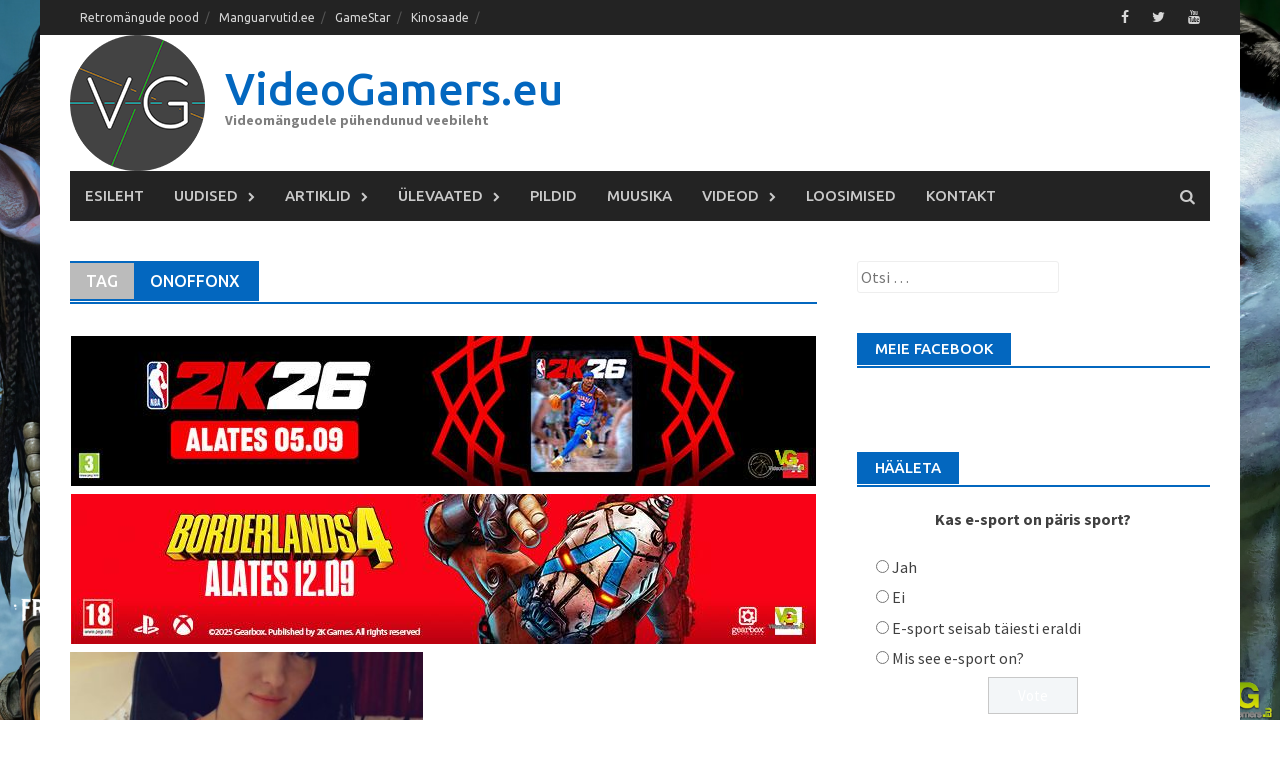

--- FILE ---
content_type: text/html; charset=UTF-8
request_url: https://videogamers.eu/tag/onoffonx/
body_size: 17074
content:
<!DOCTYPE html>
<html lang="et">
<head>
<meta charset="UTF-8">
<meta name="viewport" content="width=device-width, initial-scale=1">
<title>Onoffonx Archives - VideoGamers.eu</title>
<link rel="profile" href="http://gmpg.org/xfn/11">
<link rel="pingback" href="https://videogamers.eu/xmlrpc.php">
<meta name='robots' content='index, follow, max-image-preview:large, max-snippet:-1, max-video-preview:-1' />

<!-- Start PushCrew Asynchronous Code -->
<script type='text/javascript'>
(function(p,u,s,h) {
    p._pcq = p._pcq || [];
    p._pcq.push(['_currentTime', Date.now()]);
    s = u.createElement('script'); s.type = 'text/javascript'; s.async = true;
    s.src = 'https://cdn.pushcrew.com/js/9fe80833205a1da7d7339b34e98b7a65.js';
    h = u.getElementsByTagName('script')[0]; h.parentNode.insertBefore(s, h);
})(window,document);
</script>
<!-- End PushCrew Asynchronous Code -->

	<!-- This site is optimized with the Yoast SEO plugin v26.6 - https://yoast.com/wordpress/plugins/seo/ -->
	<link rel="canonical" href="https://videogamers.eu/tag/onoffonx/" />
	<meta property="og:locale" content="et_EE" />
	<meta property="og:type" content="article" />
	<meta property="og:title" content="Onoffonx Archives - VideoGamers.eu" />
	<meta property="og:url" content="https://videogamers.eu/tag/onoffonx/" />
	<meta property="og:site_name" content="VideoGamers.eu" />
	<meta name="twitter:card" content="summary_large_image" />
	<script type="application/ld+json" class="yoast-schema-graph">{"@context":"https://schema.org","@graph":[{"@type":"CollectionPage","@id":"https://videogamers.eu/tag/onoffonx/","url":"https://videogamers.eu/tag/onoffonx/","name":"Onoffonx Archives - VideoGamers.eu","isPartOf":{"@id":"https://videogamers.eu/#website"},"primaryImageOfPage":{"@id":"https://videogamers.eu/tag/onoffonx/#primaryimage"},"image":{"@id":"https://videogamers.eu/tag/onoffonx/#primaryimage"},"thumbnailUrl":"https://videogamers.eu/wp-content/uploads/2015/12/10429292_10202450375135261_7811896993454245116_n.jpg","breadcrumb":{"@id":"https://videogamers.eu/tag/onoffonx/#breadcrumb"},"inLanguage":"et"},{"@type":"ImageObject","inLanguage":"et","@id":"https://videogamers.eu/tag/onoffonx/#primaryimage","url":"https://videogamers.eu/wp-content/uploads/2015/12/10429292_10202450375135261_7811896993454245116_n.jpg","contentUrl":"https://videogamers.eu/wp-content/uploads/2015/12/10429292_10202450375135261_7811896993454245116_n.jpg","width":551,"height":518},{"@type":"BreadcrumbList","@id":"https://videogamers.eu/tag/onoffonx/#breadcrumb","itemListElement":[{"@type":"ListItem","position":1,"name":"Home","item":"https://videogamers.eu/"},{"@type":"ListItem","position":2,"name":"Onoffonx"}]},{"@type":"WebSite","@id":"https://videogamers.eu/#website","url":"https://videogamers.eu/","name":"VideoGamers.eu","description":"Videomängudele pühendunud veebileht","potentialAction":[{"@type":"SearchAction","target":{"@type":"EntryPoint","urlTemplate":"https://videogamers.eu/?s={search_term_string}"},"query-input":{"@type":"PropertyValueSpecification","valueRequired":true,"valueName":"search_term_string"}}],"inLanguage":"et"}]}</script>
	<!-- / Yoast SEO plugin. -->


<link rel='dns-prefetch' href='//static.addtoany.com' />
<link rel='dns-prefetch' href='//fonts.googleapis.com' />
<link rel='preconnect' href='https://fonts.gstatic.com' crossorigin />
<link rel="alternate" type="application/rss+xml" title="VideoGamers.eu &raquo; RSS" href="https://videogamers.eu/feed/" />
<link rel="alternate" type="application/rss+xml" title="VideoGamers.eu &raquo; Kommentaaride RSS" href="https://videogamers.eu/comments/feed/" />
<link rel="alternate" type="application/rss+xml" title="VideoGamers.eu &raquo; Onoffonx Sildi RSS" href="https://videogamers.eu/tag/onoffonx/feed/" />
<style id='wp-img-auto-sizes-contain-inline-css' type='text/css'>
img:is([sizes=auto i],[sizes^="auto," i]){contain-intrinsic-size:3000px 1500px}
/*# sourceURL=wp-img-auto-sizes-contain-inline-css */
</style>
<link rel='stylesheet' id='wpra-lightbox-css' href='https://videogamers.eu/wp-content/plugins/wp-rss-aggregator/core/css/jquery-colorbox.css?ver=1.4.33' type='text/css' media='all' />
<link rel='stylesheet' id='twb-open-sans-css' href='https://fonts.googleapis.com/css?family=Open+Sans%3A300%2C400%2C500%2C600%2C700%2C800&#038;display=swap&#038;ver=6.9' type='text/css' media='all' />
<link rel='stylesheet' id='twbbwg-global-css' href='https://videogamers.eu/wp-content/plugins/photo-gallery/booster/assets/css/global.css?ver=1.0.0' type='text/css' media='all' />
<style id='wp-emoji-styles-inline-css' type='text/css'>

	img.wp-smiley, img.emoji {
		display: inline !important;
		border: none !important;
		box-shadow: none !important;
		height: 1em !important;
		width: 1em !important;
		margin: 0 0.07em !important;
		vertical-align: -0.1em !important;
		background: none !important;
		padding: 0 !important;
	}
/*# sourceURL=wp-emoji-styles-inline-css */
</style>
<link rel='stylesheet' id='wp-block-library-css' href='https://videogamers.eu/wp-includes/css/dist/block-library/style.min.css?ver=6.9' type='text/css' media='all' />
<style id='global-styles-inline-css' type='text/css'>
:root{--wp--preset--aspect-ratio--square: 1;--wp--preset--aspect-ratio--4-3: 4/3;--wp--preset--aspect-ratio--3-4: 3/4;--wp--preset--aspect-ratio--3-2: 3/2;--wp--preset--aspect-ratio--2-3: 2/3;--wp--preset--aspect-ratio--16-9: 16/9;--wp--preset--aspect-ratio--9-16: 9/16;--wp--preset--color--black: #000000;--wp--preset--color--cyan-bluish-gray: #abb8c3;--wp--preset--color--white: #ffffff;--wp--preset--color--pale-pink: #f78da7;--wp--preset--color--vivid-red: #cf2e2e;--wp--preset--color--luminous-vivid-orange: #ff6900;--wp--preset--color--luminous-vivid-amber: #fcb900;--wp--preset--color--light-green-cyan: #7bdcb5;--wp--preset--color--vivid-green-cyan: #00d084;--wp--preset--color--pale-cyan-blue: #8ed1fc;--wp--preset--color--vivid-cyan-blue: #0693e3;--wp--preset--color--vivid-purple: #9b51e0;--wp--preset--gradient--vivid-cyan-blue-to-vivid-purple: linear-gradient(135deg,rgb(6,147,227) 0%,rgb(155,81,224) 100%);--wp--preset--gradient--light-green-cyan-to-vivid-green-cyan: linear-gradient(135deg,rgb(122,220,180) 0%,rgb(0,208,130) 100%);--wp--preset--gradient--luminous-vivid-amber-to-luminous-vivid-orange: linear-gradient(135deg,rgb(252,185,0) 0%,rgb(255,105,0) 100%);--wp--preset--gradient--luminous-vivid-orange-to-vivid-red: linear-gradient(135deg,rgb(255,105,0) 0%,rgb(207,46,46) 100%);--wp--preset--gradient--very-light-gray-to-cyan-bluish-gray: linear-gradient(135deg,rgb(238,238,238) 0%,rgb(169,184,195) 100%);--wp--preset--gradient--cool-to-warm-spectrum: linear-gradient(135deg,rgb(74,234,220) 0%,rgb(151,120,209) 20%,rgb(207,42,186) 40%,rgb(238,44,130) 60%,rgb(251,105,98) 80%,rgb(254,248,76) 100%);--wp--preset--gradient--blush-light-purple: linear-gradient(135deg,rgb(255,206,236) 0%,rgb(152,150,240) 100%);--wp--preset--gradient--blush-bordeaux: linear-gradient(135deg,rgb(254,205,165) 0%,rgb(254,45,45) 50%,rgb(107,0,62) 100%);--wp--preset--gradient--luminous-dusk: linear-gradient(135deg,rgb(255,203,112) 0%,rgb(199,81,192) 50%,rgb(65,88,208) 100%);--wp--preset--gradient--pale-ocean: linear-gradient(135deg,rgb(255,245,203) 0%,rgb(182,227,212) 50%,rgb(51,167,181) 100%);--wp--preset--gradient--electric-grass: linear-gradient(135deg,rgb(202,248,128) 0%,rgb(113,206,126) 100%);--wp--preset--gradient--midnight: linear-gradient(135deg,rgb(2,3,129) 0%,rgb(40,116,252) 100%);--wp--preset--font-size--small: 13px;--wp--preset--font-size--medium: 20px;--wp--preset--font-size--large: 36px;--wp--preset--font-size--x-large: 42px;--wp--preset--spacing--20: 0.44rem;--wp--preset--spacing--30: 0.67rem;--wp--preset--spacing--40: 1rem;--wp--preset--spacing--50: 1.5rem;--wp--preset--spacing--60: 2.25rem;--wp--preset--spacing--70: 3.38rem;--wp--preset--spacing--80: 5.06rem;--wp--preset--shadow--natural: 6px 6px 9px rgba(0, 0, 0, 0.2);--wp--preset--shadow--deep: 12px 12px 50px rgba(0, 0, 0, 0.4);--wp--preset--shadow--sharp: 6px 6px 0px rgba(0, 0, 0, 0.2);--wp--preset--shadow--outlined: 6px 6px 0px -3px rgb(255, 255, 255), 6px 6px rgb(0, 0, 0);--wp--preset--shadow--crisp: 6px 6px 0px rgb(0, 0, 0);}:where(.is-layout-flex){gap: 0.5em;}:where(.is-layout-grid){gap: 0.5em;}body .is-layout-flex{display: flex;}.is-layout-flex{flex-wrap: wrap;align-items: center;}.is-layout-flex > :is(*, div){margin: 0;}body .is-layout-grid{display: grid;}.is-layout-grid > :is(*, div){margin: 0;}:where(.wp-block-columns.is-layout-flex){gap: 2em;}:where(.wp-block-columns.is-layout-grid){gap: 2em;}:where(.wp-block-post-template.is-layout-flex){gap: 1.25em;}:where(.wp-block-post-template.is-layout-grid){gap: 1.25em;}.has-black-color{color: var(--wp--preset--color--black) !important;}.has-cyan-bluish-gray-color{color: var(--wp--preset--color--cyan-bluish-gray) !important;}.has-white-color{color: var(--wp--preset--color--white) !important;}.has-pale-pink-color{color: var(--wp--preset--color--pale-pink) !important;}.has-vivid-red-color{color: var(--wp--preset--color--vivid-red) !important;}.has-luminous-vivid-orange-color{color: var(--wp--preset--color--luminous-vivid-orange) !important;}.has-luminous-vivid-amber-color{color: var(--wp--preset--color--luminous-vivid-amber) !important;}.has-light-green-cyan-color{color: var(--wp--preset--color--light-green-cyan) !important;}.has-vivid-green-cyan-color{color: var(--wp--preset--color--vivid-green-cyan) !important;}.has-pale-cyan-blue-color{color: var(--wp--preset--color--pale-cyan-blue) !important;}.has-vivid-cyan-blue-color{color: var(--wp--preset--color--vivid-cyan-blue) !important;}.has-vivid-purple-color{color: var(--wp--preset--color--vivid-purple) !important;}.has-black-background-color{background-color: var(--wp--preset--color--black) !important;}.has-cyan-bluish-gray-background-color{background-color: var(--wp--preset--color--cyan-bluish-gray) !important;}.has-white-background-color{background-color: var(--wp--preset--color--white) !important;}.has-pale-pink-background-color{background-color: var(--wp--preset--color--pale-pink) !important;}.has-vivid-red-background-color{background-color: var(--wp--preset--color--vivid-red) !important;}.has-luminous-vivid-orange-background-color{background-color: var(--wp--preset--color--luminous-vivid-orange) !important;}.has-luminous-vivid-amber-background-color{background-color: var(--wp--preset--color--luminous-vivid-amber) !important;}.has-light-green-cyan-background-color{background-color: var(--wp--preset--color--light-green-cyan) !important;}.has-vivid-green-cyan-background-color{background-color: var(--wp--preset--color--vivid-green-cyan) !important;}.has-pale-cyan-blue-background-color{background-color: var(--wp--preset--color--pale-cyan-blue) !important;}.has-vivid-cyan-blue-background-color{background-color: var(--wp--preset--color--vivid-cyan-blue) !important;}.has-vivid-purple-background-color{background-color: var(--wp--preset--color--vivid-purple) !important;}.has-black-border-color{border-color: var(--wp--preset--color--black) !important;}.has-cyan-bluish-gray-border-color{border-color: var(--wp--preset--color--cyan-bluish-gray) !important;}.has-white-border-color{border-color: var(--wp--preset--color--white) !important;}.has-pale-pink-border-color{border-color: var(--wp--preset--color--pale-pink) !important;}.has-vivid-red-border-color{border-color: var(--wp--preset--color--vivid-red) !important;}.has-luminous-vivid-orange-border-color{border-color: var(--wp--preset--color--luminous-vivid-orange) !important;}.has-luminous-vivid-amber-border-color{border-color: var(--wp--preset--color--luminous-vivid-amber) !important;}.has-light-green-cyan-border-color{border-color: var(--wp--preset--color--light-green-cyan) !important;}.has-vivid-green-cyan-border-color{border-color: var(--wp--preset--color--vivid-green-cyan) !important;}.has-pale-cyan-blue-border-color{border-color: var(--wp--preset--color--pale-cyan-blue) !important;}.has-vivid-cyan-blue-border-color{border-color: var(--wp--preset--color--vivid-cyan-blue) !important;}.has-vivid-purple-border-color{border-color: var(--wp--preset--color--vivid-purple) !important;}.has-vivid-cyan-blue-to-vivid-purple-gradient-background{background: var(--wp--preset--gradient--vivid-cyan-blue-to-vivid-purple) !important;}.has-light-green-cyan-to-vivid-green-cyan-gradient-background{background: var(--wp--preset--gradient--light-green-cyan-to-vivid-green-cyan) !important;}.has-luminous-vivid-amber-to-luminous-vivid-orange-gradient-background{background: var(--wp--preset--gradient--luminous-vivid-amber-to-luminous-vivid-orange) !important;}.has-luminous-vivid-orange-to-vivid-red-gradient-background{background: var(--wp--preset--gradient--luminous-vivid-orange-to-vivid-red) !important;}.has-very-light-gray-to-cyan-bluish-gray-gradient-background{background: var(--wp--preset--gradient--very-light-gray-to-cyan-bluish-gray) !important;}.has-cool-to-warm-spectrum-gradient-background{background: var(--wp--preset--gradient--cool-to-warm-spectrum) !important;}.has-blush-light-purple-gradient-background{background: var(--wp--preset--gradient--blush-light-purple) !important;}.has-blush-bordeaux-gradient-background{background: var(--wp--preset--gradient--blush-bordeaux) !important;}.has-luminous-dusk-gradient-background{background: var(--wp--preset--gradient--luminous-dusk) !important;}.has-pale-ocean-gradient-background{background: var(--wp--preset--gradient--pale-ocean) !important;}.has-electric-grass-gradient-background{background: var(--wp--preset--gradient--electric-grass) !important;}.has-midnight-gradient-background{background: var(--wp--preset--gradient--midnight) !important;}.has-small-font-size{font-size: var(--wp--preset--font-size--small) !important;}.has-medium-font-size{font-size: var(--wp--preset--font-size--medium) !important;}.has-large-font-size{font-size: var(--wp--preset--font-size--large) !important;}.has-x-large-font-size{font-size: var(--wp--preset--font-size--x-large) !important;}
/*# sourceURL=global-styles-inline-css */
</style>

<style id='classic-theme-styles-inline-css' type='text/css'>
/*! This file is auto-generated */
.wp-block-button__link{color:#fff;background-color:#32373c;border-radius:9999px;box-shadow:none;text-decoration:none;padding:calc(.667em + 2px) calc(1.333em + 2px);font-size:1.125em}.wp-block-file__button{background:#32373c;color:#fff;text-decoration:none}
/*# sourceURL=/wp-includes/css/classic-themes.min.css */
</style>
<link rel='stylesheet' id='bwg_fonts-css' href='https://videogamers.eu/wp-content/plugins/photo-gallery/css/bwg-fonts/fonts.css?ver=0.0.1' type='text/css' media='all' />
<link rel='stylesheet' id='sumoselect-css' href='https://videogamers.eu/wp-content/plugins/photo-gallery/css/sumoselect.min.css?ver=3.4.6' type='text/css' media='all' />
<link rel='stylesheet' id='mCustomScrollbar-css' href='https://videogamers.eu/wp-content/plugins/photo-gallery/css/jquery.mCustomScrollbar.min.css?ver=3.1.5' type='text/css' media='all' />
<link rel='stylesheet' id='bwg_googlefonts-css' href='https://fonts.googleapis.com/css?family=Ubuntu&#038;subset=greek,latin,greek-ext,vietnamese,cyrillic-ext,latin-ext,cyrillic' type='text/css' media='all' />
<link rel='stylesheet' id='bwg_frontend-css' href='https://videogamers.eu/wp-content/plugins/photo-gallery/css/styles.min.css?ver=1.8.35' type='text/css' media='all' />
<link rel='stylesheet' id='wp-polls-css' href='https://videogamers.eu/wp-content/plugins/wp-polls/polls-css.css?ver=2.77.3' type='text/css' media='all' />
<style id='wp-polls-inline-css' type='text/css'>
.wp-polls .pollbar {
	margin: 1px;
	font-size: 6px;
	line-height: 8px;
	height: 8px;
	background-image: url('https://videogamers.eu/wp-content/plugins/wp-polls/images/default/pollbg.gif');
	border: 1px solid #c8c8c8;
}

/*# sourceURL=wp-polls-inline-css */
</style>
<link rel='stylesheet' id='ppress-frontend-css' href='https://videogamers.eu/wp-content/plugins/wp-user-avatar/assets/css/frontend.min.css?ver=4.16.8' type='text/css' media='all' />
<link rel='stylesheet' id='ppress-flatpickr-css' href='https://videogamers.eu/wp-content/plugins/wp-user-avatar/assets/flatpickr/flatpickr.min.css?ver=4.16.8' type='text/css' media='all' />
<link rel='stylesheet' id='ppress-select2-css' href='https://videogamers.eu/wp-content/plugins/wp-user-avatar/assets/select2/select2.min.css?ver=6.9' type='text/css' media='all' />
<link rel='stylesheet' id='font-awesome-css' href='https://videogamers.eu/wp-content/themes/awaken-pro/css/font-awesome.min.css?ver=4.1.0' type='text/css' media='all' />
<link rel='stylesheet' id='bootstrap.css-css' href='https://videogamers.eu/wp-content/themes/awaken-pro/css/bootstrap.min.css?ver=all' type='text/css' media='all' />
<link rel='stylesheet' id='awaken-style-css' href='https://videogamers.eu/wp-content/themes/awaken-pro/style.css?ver=6.9' type='text/css' media='all' />
<link rel='stylesheet' id='awaken-fonts-css' href='//fonts.googleapis.com/css?family=Ubuntu%3A400%2C500%7CSource+Sans+Pro%3A400%2C600%2C700%2C400italic%7CRoboto+Condensed%3A400italic%2C700%2C400&#038;subset=latin%2Clatin-ext' type='text/css' media='all' />
<link rel='stylesheet' id='add-flex-css-css' href='https://videogamers.eu/wp-content/themes/awaken-pro/css/flexslider.css?ver=6.9' type='text/css' media='screen' />
<link rel='stylesheet' id='addtoany-css' href='https://videogamers.eu/wp-content/plugins/add-to-any/addtoany.min.css?ver=1.16' type='text/css' media='all' />
<link rel='stylesheet' id='__EPYT__style-css' href='https://videogamers.eu/wp-content/plugins/youtube-embed-plus/styles/ytprefs.min.css?ver=14.2.3.3' type='text/css' media='all' />
<style id='__EPYT__style-inline-css' type='text/css'>

                .epyt-gallery-thumb {
                        width: 33.333%;
                }
                
/*# sourceURL=__EPYT__style-inline-css */
</style>
<link rel="preload" as="style" href="https://fonts.googleapis.com/css?family=Source%20Sans%20Pro%7CRoboto%20Condensed:700&#038;display=swap&#038;ver=1757854307" /><link rel="stylesheet" href="https://fonts.googleapis.com/css?family=Source%20Sans%20Pro%7CRoboto%20Condensed:700&#038;display=swap&#038;ver=1757854307" media="print" onload="this.media='all'"><noscript><link rel="stylesheet" href="https://fonts.googleapis.com/css?family=Source%20Sans%20Pro%7CRoboto%20Condensed:700&#038;display=swap&#038;ver=1757854307" /></noscript><script type="text/javascript" src="https://videogamers.eu/wp-includes/js/jquery/jquery.min.js?ver=3.7.1" id="jquery-core-js"></script>
<script type="text/javascript" src="https://videogamers.eu/wp-includes/js/jquery/jquery-migrate.min.js?ver=3.4.1" id="jquery-migrate-js"></script>
<script type="text/javascript" src="https://videogamers.eu/wp-content/plugins/photo-gallery/booster/assets/js/circle-progress.js?ver=1.2.2" id="twbbwg-circle-js"></script>
<script type="text/javascript" id="twbbwg-global-js-extra">
/* <![CDATA[ */
var twb = {"nonce":"dbcc455387","ajax_url":"https://videogamers.eu/wp-admin/admin-ajax.php","plugin_url":"https://videogamers.eu/wp-content/plugins/photo-gallery/booster","href":"https://videogamers.eu/wp-admin/admin.php?page=twbbwg_photo-gallery"};
var twb = {"nonce":"dbcc455387","ajax_url":"https://videogamers.eu/wp-admin/admin-ajax.php","plugin_url":"https://videogamers.eu/wp-content/plugins/photo-gallery/booster","href":"https://videogamers.eu/wp-admin/admin.php?page=twbbwg_photo-gallery"};
//# sourceURL=twbbwg-global-js-extra
/* ]]> */
</script>
<script type="text/javascript" src="https://videogamers.eu/wp-content/plugins/photo-gallery/booster/assets/js/global.js?ver=1.0.0" id="twbbwg-global-js"></script>
<script type="text/javascript" id="addtoany-core-js-before">
/* <![CDATA[ */
window.a2a_config=window.a2a_config||{};a2a_config.callbacks=[];a2a_config.overlays=[];a2a_config.templates={};a2a_localize = {
	Share: "Share",
	Save: "Save",
	Subscribe: "Subscribe",
	Email: "Email",
	Bookmark: "Bookmark",
	ShowAll: "Show all",
	ShowLess: "Show less",
	FindServices: "Find service(s)",
	FindAnyServiceToAddTo: "Instantly find any service to add to",
	PoweredBy: "Powered by",
	ShareViaEmail: "Share via email",
	SubscribeViaEmail: "Subscribe via email",
	BookmarkInYourBrowser: "Bookmark in your browser",
	BookmarkInstructions: "Press Ctrl+D or \u2318+D to bookmark this page",
	AddToYourFavorites: "Add to your favorites",
	SendFromWebOrProgram: "Send from any email address or email program",
	EmailProgram: "Email program",
	More: "More&#8230;",
	ThanksForSharing: "Thanks for sharing!",
	ThanksForFollowing: "Thanks for following!"
};


//# sourceURL=addtoany-core-js-before
/* ]]> */
</script>
<script type="text/javascript" defer src="https://static.addtoany.com/menu/page.js" id="addtoany-core-js"></script>
<script type="text/javascript" defer src="https://videogamers.eu/wp-content/plugins/add-to-any/addtoany.min.js?ver=1.1" id="addtoany-jquery-js"></script>
<script type="text/javascript" src="https://videogamers.eu/wp-content/plugins/photo-gallery/js/jquery.sumoselect.min.js?ver=3.4.6" id="sumoselect-js"></script>
<script type="text/javascript" src="https://videogamers.eu/wp-content/plugins/photo-gallery/js/tocca.min.js?ver=2.0.9" id="bwg_mobile-js"></script>
<script type="text/javascript" src="https://videogamers.eu/wp-content/plugins/photo-gallery/js/jquery.mCustomScrollbar.concat.min.js?ver=3.1.5" id="mCustomScrollbar-js"></script>
<script type="text/javascript" src="https://videogamers.eu/wp-content/plugins/photo-gallery/js/jquery.fullscreen.min.js?ver=0.6.0" id="jquery-fullscreen-js"></script>
<script type="text/javascript" id="bwg_frontend-js-extra">
/* <![CDATA[ */
var bwg_objectsL10n = {"bwg_field_required":"field is required.","bwg_mail_validation":"This is not a valid email address.","bwg_search_result":"There are no images matching your search.","bwg_select_tag":"Select Tag","bwg_order_by":"Order By","bwg_search":"Search","bwg_show_ecommerce":"Show Ecommerce","bwg_hide_ecommerce":"Hide Ecommerce","bwg_show_comments":"Show Comments","bwg_hide_comments":"Hide Comments","bwg_restore":"Restore","bwg_maximize":"Maximize","bwg_fullscreen":"Fullscreen","bwg_exit_fullscreen":"Exit Fullscreen","bwg_search_tag":"SEARCH...","bwg_tag_no_match":"No tags found","bwg_all_tags_selected":"All tags selected","bwg_tags_selected":"tags selected","play":"Play","pause":"Pause","is_pro":"","bwg_play":"Play","bwg_pause":"Pause","bwg_hide_info":"Hide info","bwg_show_info":"Show info","bwg_hide_rating":"Hide rating","bwg_show_rating":"Show rating","ok":"Ok","cancel":"Cancel","select_all":"Select all","lazy_load":"0","lazy_loader":"https://videogamers.eu/wp-content/plugins/photo-gallery/images/ajax_loader.png","front_ajax":"0","bwg_tag_see_all":"see all tags","bwg_tag_see_less":"see less tags"};
//# sourceURL=bwg_frontend-js-extra
/* ]]> */
</script>
<script type="text/javascript" src="https://videogamers.eu/wp-content/plugins/photo-gallery/js/scripts.min.js?ver=1.8.35" id="bwg_frontend-js"></script>
<script type="text/javascript" src="https://videogamers.eu/wp-content/plugins/wp-user-avatar/assets/flatpickr/flatpickr.min.js?ver=4.16.8" id="ppress-flatpickr-js"></script>
<script type="text/javascript" src="https://videogamers.eu/wp-content/plugins/wp-user-avatar/assets/select2/select2.min.js?ver=4.16.8" id="ppress-select2-js"></script>
<script type="text/javascript" src="https://videogamers.eu/wp-content/themes/awaken-pro/js/scripts.js?ver=6.9" id="awaken-scripts-js"></script>
<script type="text/javascript" src="https://videogamers.eu/wp-content/themes/awaken-pro/js/ajax-scripts.js?ver=6.9" id="ajax-scripts-js"></script>
<script type="text/javascript" src="https://videogamers.eu/wp-content/themes/awaken-pro/js/respond.min.js?ver=6.9" id="respond-js"></script>
<script type="text/javascript" id="__ytprefs__-js-extra">
/* <![CDATA[ */
var _EPYT_ = {"ajaxurl":"https://videogamers.eu/wp-admin/admin-ajax.php","security":"472716e6e8","gallery_scrolloffset":"20","eppathtoscripts":"https://videogamers.eu/wp-content/plugins/youtube-embed-plus/scripts/","eppath":"https://videogamers.eu/wp-content/plugins/youtube-embed-plus/","epresponsiveselector":"[\"iframe.__youtube_prefs_widget__\"]","epdovol":"1","version":"14.2.3.3","evselector":"iframe.__youtube_prefs__[src], iframe[src*=\"youtube.com/embed/\"], iframe[src*=\"youtube-nocookie.com/embed/\"]","ajax_compat":"","maxres_facade":"eager","ytapi_load":"light","pause_others":"","stopMobileBuffer":"1","facade_mode":"","not_live_on_channel":""};
//# sourceURL=__ytprefs__-js-extra
/* ]]> */
</script>
<script type="text/javascript" src="https://videogamers.eu/wp-content/plugins/youtube-embed-plus/scripts/ytprefs.min.js?ver=14.2.3.3" id="__ytprefs__-js"></script>
<link rel="https://api.w.org/" href="https://videogamers.eu/wp-json/" /><link rel="alternate" title="JSON" type="application/json" href="https://videogamers.eu/wp-json/wp/v2/tags/143" /><link rel="EditURI" type="application/rsd+xml" title="RSD" href="https://videogamers.eu/xmlrpc.php?rsd" />
<meta name="generator" content="WordPress 6.9" />
<meta name="generator" content="Redux 4.5.9" /><meta property="fb:app_id" content="876030122575388"/>
	<style type="text/css">
	.post-navigation a:hover {
			  color: #0367BF;
			}
			.main-widget-area ul li a:hover {
			  color: #0367BF;
			}
			.ams-title a:hover {
			  color: #0367BF;
			}
			.site-footer a:hover {
			  color: #0367BF;
			}
			.site-title a {
			  color: #0367BF;
			}
			.genpost-entry-title a:hover {
			  color: #0367BF;
			}
			.genpost-entry-meta a:hover,
			.single-entry-meta a:hover,
			.genpost-entry-footer a:hover {
			  color: #0367BF;
			}
			.moretag:hover {
			  color: #0367BF;
			}
			.comment-author .fn,
			.comment-author .url,
			.comment-reply-link,
			.comment-reply-login {
			  color: #0367BF;
			}
			.main-widget-area a:hover{
			  color: #0367BF;
			}
			.authorlla:hover{
				color: #0367BF;
			}
			.awt-nav a:hover{
				color: #0367BF;
			}
			button,
			input[type="button"],
			input[type="reset"],
			input[type="submit"] {
				background: #0367BF;
			}
			.awaken-slider-title:hover, .afp-title a:hover {
			  color: #0367BF;
			}
			#awt-nav a:hover {
				color: #0367BF;
			}
			.bd h4 {
				color: #0367BF;
			}
			#block-loader {
				color: #0367BF;
			}
			.main-navigation a:hover {
			  background: #0367BF;
			}
			.main-navigation li.current-menu-item {
			  background-color: #0367BF;
			}
			.page-numbers a:hover {
			  background: #0367BF;
			}
			.page-numbers .current {
			  background: #0367BF;
			}
			#awaken-search-form input[type="submit"] {
			  background-color: #0367BF;
			}
			.responsive-mainnav li a:hover,
			.responsive-topnav li a:hover {
			  background: #0367BF;
			}
			.main-widget-area .widget-title {
			  background: #0367BF;
			}
			.afp:hover .afp-title {
			  color: #0367BF;
			}
			#awt-widget > li:active {
			  background: #0367BF;
			}
			#awaken-tags a:hover {
			  background: #0367BF;
			}
			.page-entry-title,
			.archive-page-title,
			.search-page-title {
			  background: #0367BF;
			}
			.awt-title {
				background: #0367BF;
			}
			#awt-widget > li.active > a, 
			.nav-tabs > li.active > a:hover, 
			#awt-widget > li.active > a:focus {
			    background: #0367BF;
			}
			.awaken-category-list a:hover,
			.awaken-tag-list a:hover {
			  background: #0367BF;
			}

			blockquote {
			  border-left: 2px solid #0367BF;
			}
			.awt-container {
			  border-bottom: 2px solid #0367BF;
			}
			#awt-widget {
			  border-bottom: 2px solid #0367BF;
			}
			.widget-title-container {
			  border-bottom: 2px solid #0367BF;
			}
			.page-entry-header,
			.archive-page-header,
			.search-page-header {
			  border-bottom: 2px solid #0367BF;
			}	</style>
<script>(function(i,s,o,g,r,a,m){i['GoogleAnalyticsObject']=r;i[r]=i[r]||function(){
  (i[r].q=i[r].q||[]).push(arguments)},i[r].l=1*new Date();a=s.createElement(o),
  m=s.getElementsByTagName(o)[0];a.async=1;a.src=g;m.parentNode.insertBefore(a,m)
  })(window,document,'script','https://www.google-analytics.com/analytics.js','ga');

  ga('create', 'UA-70379923-1', 'auto');
  ga('send', 'pageview');</script><style></style><link rel="shortcut icon" href="http://videogamers.eu/wp-content/uploads/2015/11/VideoGamerseu-logo-Favicon.png" type="image/x-icon" /><style type="text/css" id="custom-background-css">
body.custom-background { background-image: url("https://videogamers.eu/wp-content/uploads/2023/12/VG-taustapilt-1-1.png"); background-position: left top; background-size: cover; background-repeat: no-repeat; background-attachment: fixed; }
</style>
	<link rel="icon" href="https://videogamers.eu/wp-content/uploads/2015/11/cropped-12232815_1110491382294232_1001493118083277770_o-150x150.png" sizes="32x32" />
<link rel="icon" href="https://videogamers.eu/wp-content/uploads/2015/11/cropped-12232815_1110491382294232_1001493118083277770_o-300x300.png" sizes="192x192" />
<link rel="apple-touch-icon" href="https://videogamers.eu/wp-content/uploads/2015/11/cropped-12232815_1110491382294232_1001493118083277770_o-300x300.png" />
<meta name="msapplication-TileImage" content="https://videogamers.eu/wp-content/uploads/2015/11/cropped-12232815_1110491382294232_1001493118083277770_o-300x300.png" />
<style id="awaken_pro_options-dynamic-css" title="dynamic-css" class="redux-options-output">.awaken-boxed .site{background-color:#ffffff;}body{background-color:#ffffff;}body{font-family:"Source Sans Pro";line-height:24px;font-weight:normal;font-style:normal;color:#404040;font-size:16px;}h1, h2, h3, h4, h5, h6{font-family:"Roboto Condensed";font-weight:700;font-style:normal;color:#404040;}.entry-content a{color:#002366;}.entry-content a:hover{color:#fa5742;}.entry-content a:active{color:#000000;}.site-header{background-color:#FFFFFF;}.main-navigation{background-color:#232323;}.main-navigation a, .main-navigation .menu-item-has-children > a:after, .main-navigation .page_item_has_children > a:after, .awaken-search-button-icon{color:#CACACA;}.main-navigation a:hover, .main-navigation .menu-item-has-children:hover > a:after, .main-navigation .page_item_has_children:hover > a:after, .awaken-search-button-icon:hover{color:#FFFFFF;}.main-navigation ul ul{background-color:#333333;}.main-navigation ul ul a:hover{background-color:#222222;}.main-navigation ul ul a{color:#ccc;}.main-navigation ul ul a:hover{color:#fff;}</style><link rel='stylesheet' id='dashicons-css' href='https://videogamers.eu/wp-includes/css/dashicons.min.css?ver=6.9' type='text/css' media='all' />
<link rel='stylesheet' id='thickbox-css' href='https://videogamers.eu/wp-includes/js/thickbox/thickbox.css?ver=6.9' type='text/css' media='all' />
<link rel='stylesheet' id='redux-custom-fonts-css' href='//videogamers.eu/wp-content/uploads/redux/custom-fonts/fonts.css?ver=1674176272' type='text/css' media='all' />
</head>

<body class="archive tag tag-onoffonx tag-143 custom-background wp-theme-awaken-pro group-blog awaken-boxed ">
<div id="page" class="hfeed site">
	<a class="skip-link screen-reader-text" href="#content">Skip to content</a>
	<header id="masthead" class="site-header" role="banner">
		<div class="top-nav">
			<div class="container">
				<div class="row">
		            					<div class="col-xs-12 col-sm-12 col-md-8 ">
						<nav id="top-navigation" class="top-navigation" role="navigation">
							<div class="menu-partnerid-container"><ul id="menu-partnerid" class="menu"><li id="menu-item-9080" class="menu-item menu-item-type-custom menu-item-object-custom menu-item-9080"><a href="https://hobbygamer.ee/">Retromängude pood</a></li>
<li id="menu-item-3980" class="menu-item menu-item-type-custom menu-item-object-custom menu-item-3980"><a href="https://manguarvutid.ee/">Manguarvutid.ee</a></li>
<li id="menu-item-78" class="menu-item menu-item-type-custom menu-item-object-custom menu-item-78"><a href="http://www.gamestar.ee">GameStar</a></li>
<li id="menu-item-8965" class="menu-item menu-item-type-custom menu-item-object-custom menu-item-8965"><a href="https://kinosaade.ee/">Kinosaade</a></li>
</ul></div>						</nav><!-- #site-navigation -->	
						<a href="#" class="navbutton" id="top-nav-button">Top Menu</a>
						<div class="responsive-topnav"></div>			
					</div><!-- col-xs-12 col-sm-8 col-md-8 -->
					<div class="col-xs-12 col-sm-12 col-md-4">
						
	<div class="asocial-area">
			<span class="asocial-icon facebook"><a href="https://www.facebook.com/Videogamers.eu" data-toggle="tooltip" data-placement="bottom" title="Find us on Facebook" target="_blank"><i class="fa fa-facebook"></i></a></span>
				<span class="asocial-icon twitter"><a href="https://twitter.com/videogamersEU" data-toggle="tooltip" data-placement="bottom" title="Find us on Twitter" target="_blank"><i class="fa fa-twitter"></i></a></span>
					<span class="asocial-icon youtube"><a href="http://videogamers.eu/?p=3342&#038;preview=true" data-toggle="tooltip" data-placement="bottom" title="Find us on Youtube" target="_blank"><i class="fa fa-youtube"></i></a></span>
							</div>
	
					</div><!-- col-xs-12 col-sm-4 col-md-4 -->
				</div><!-- row -->
			</div>
		</div>

		<div class="site-branding">
			<div class="container">
				<div class="site-brand-container">
											<div class="site-logo">
							<a href="https://videogamers.eu/" rel="home"><img src="http://videogamers.eu/wp-content/uploads/2017/08/Lines_2-1.png" alt="VideoGamers.eu"></a>
						</div>
						<div class="site-title-text">
							<h1 class="site-title"><a href="https://videogamers.eu/" rel="home">VideoGamers.eu</a></h1>
							<h2 class="site-description">Videomängudele pühendunud veebileht</h2>
						</div>
									</div><!-- .site-brand-container -->
							</div>
		</div>

	<div class="container">
		<div class="awaken-navigation-container">
			<nav id="site-navigation" class="main-navigation cl-effect-10" role="navigation">
				<div class="menu"><ul>
<li ><a href="https://videogamers.eu/">Esileht</a></li><li class="page_item page-item-29 page_item_has_children"><a href="https://videogamers.eu/uudised/">Uudised</a>
<ul class='children'>
	<li class="page_item page-item-697"><a href="https://videogamers.eu/uudised/dlc/" target="_blank">DLC</a></li>
	<li class="page_item page-item-49"><a href="https://videogamers.eu/uudised/esport/">E-sport</a></li>
	<li class="page_item page-item-320"><a href="https://videogamers.eu/uudised/eesti/">Eesti</a></li>
	<li class="page_item page-item-699"><a href="https://videogamers.eu/uudised/iosandroid/" target="_blank">IOS/Android</a></li>
	<li class="page_item page-item-701"><a href="https://videogamers.eu/uudised/nintendo/">Nintendo</a></li>
	<li class="page_item page-item-703"><a href="https://videogamers.eu/uudised/pcsteam/">PC/Steam</a></li>
	<li class="page_item page-item-705"><a href="https://videogamers.eu/uudised/playstationpsn/">Playstation/PSN</a></li>
	<li class="page_item page-item-55"><a href="https://videogamers.eu/uudised/sundmuseduritused/">Sündmused/Üritused</a></li>
	<li class="page_item page-item-53"><a href="https://videogamers.eu/uudised/tvfilm/">TV/Film/Lauamäng</a></li>
	<li class="page_item page-item-322"><a href="https://videogamers.eu/uudised/uldine/">Üldine</a></li>
	<li class="page_item page-item-712"><a href="https://videogamers.eu/uudised/uritussundmus/" target="_blank">Üritus/Sündmus</a></li>
	<li class="page_item page-item-324"><a href="https://videogamers.eu/uudised/uued-mangud/">Uued mängud</a></li>
	<li class="page_item page-item-326"><a href="https://videogamers.eu/uudised/videogamers-eu/">Videogamers.eu</a></li>
	<li class="page_item page-item-718"><a href="https://videogamers.eu/uudised/vr/" target="_blank">VR</a></li>
	<li class="page_item page-item-720"><a href="https://videogamers.eu/uudised/xboxxlive/">Xbox/Xlive</a></li>
</ul>
</li>
<li class="page_item page-item-2 page_item_has_children"><a href="https://videogamers.eu/artiklid/">Artiklid</a>
<ul class='children'>
	<li class="page_item page-item-33"><a href="https://videogamers.eu/artiklid/arvamus/">Arvamus</a></li>
	<li class="page_item page-item-688"><a href="https://videogamers.eu/artiklid/disain-ja-tegijad/">Disain ja tegijad</a></li>
	<li class="page_item page-item-35"><a href="https://videogamers.eu/artiklid/intervjuu/">Intervjuu</a></li>
	<li class="page_item page-item-37"><a href="https://videogamers.eu/artiklid/top-10/">TOP 3/5/7/10/15</a></li>
	<li class="page_item page-item-690"><a href="https://videogamers.eu/artiklid/varia/" rel="nofollow" target="_blank">Varia</a></li>
</ul>
</li>
<li class="page_item page-item-39 page_item_has_children"><a href="https://videogamers.eu/ulevaated/">Ülevaated</a>
<ul class='children'>
	<li class="page_item page-item-41"><a href="https://videogamers.eu/ulevaated/arvustus/">Arvustus</a></li>
	<li class="page_item page-item-43"><a href="https://videogamers.eu/ulevaated/eelvaade/">Eelvaade</a></li>
	<li class="page_item page-item-47"><a href="https://videogamers.eu/ulevaated/proovitud/">Proovitud</a></li>
	<li class="page_item page-item-45"><a href="https://videogamers.eu/ulevaated/tagasivaade/">Tagasivaade</a></li>
</ul>
</li>
<li class="page_item page-item-51"><a href="https://videogamers.eu/pildid/">Pildid</a></li>
<li class="page_item page-item-308"><a href="https://videogamers.eu/muusika/">Muusika</a></li>
<li class="page_item page-item-31 page_item_has_children"><a href="https://videogamers.eu/videod/">Videod</a>
<ul class='children'>
	<li class="page_item page-item-722"><a href="https://videogamers.eu/videod/gameplay/">Gameplay</a></li>
	<li class="page_item page-item-757"><a href="https://videogamers.eu/videod/intervjuu/">Intervjuu</a></li>
	<li class="page_item page-item-1132"><a href="https://videogamers.eu/videod/retronurk/">Retronurk</a></li>
	<li class="page_item page-item-724"><a href="https://videogamers.eu/videod/telgitagused/">Telgitagused</a></li>
	<li class="page_item page-item-726"><a href="https://videogamers.eu/videod/treiler/">Treiler</a></li>
	<li class="page_item page-item-249"><a href="https://videogamers.eu/videod/ulevaade/">Ülevaade</a></li>
	<li class="page_item page-item-728"><a href="https://videogamers.eu/videod/varia/">Varia</a></li>
	<li class="page_item page-item-828"><a href="https://videogamers.eu/videod/videogamers-eu/">Videogamers.eu</a></li>
</ul>
</li>
<li class="page_item page-item-695"><a href="https://videogamers.eu/loosimised-2/" target="_blank">Loosimised</a></li>
<li class="page_item page-item-2150"><a href="https://videogamers.eu/kontakt/">Kontakt</a></li>
</ul></div>
			</nav><!-- #site-navigation -->
			<a href="#" class="navbutton" id="main-nav-button">Main Menu</a>
			<div class="responsive-mainnav"></div>

			<div class="awaken-search-button-icon"></div>
			<div class="awaken-search-box-container">
				<div class="awaken-search-box">
					<form action="https://videogamers.eu/" id="awaken-search-form" method="get">
						<input type="text" value="" name="s" id="s" />
						<input type="submit" value="Search" />
					</form>
				</div><!-- th-search-box -->
			</div><!-- .th-search-box-container -->
		</div><!-- .awaken-navigation-container-->
	</div><!-- .container -->
	</header><!-- #masthead -->


	<div id="content" class="site-content">
		<div class="container">

	<div class="row">
<div class="col-xs-12 col-sm-6 col-md-8 awaken-content-float">
	<section id="primary" class="content-area">
		<main id="main" class="site-main" role="main">

		
			<header class="archive-page-header">
				<h1 class="archive-page-title">
					<span class="archive-title-span">Tag</span>Onoffonx				</h1>
			</header><!-- .page-header -->
									<div class="row">
			<div class='code-block code-block-1' style='margin: 8px auto; text-align: center; display: block; clear: both;'>
<a href="https://www.gamestar.ee"><img class="aligncenter wp-image-2711" src="https://videogamers.eu/wp-content/uploads/2025/09/videogamers-eu_NBA2K26_745x150px_V1.jpg" alt="" width="745" height="150" /></a></div>
<div class='code-block code-block-3' style='margin: 8px auto; text-align: center; display: block; clear: both;'>
<a href="https://www.gamestar.ee"><img class="aligncenter wp-image-2711" src="https://videogamers.eu/wp-content/uploads/2025/09/videogamerz-eu_bl4_745x150px_V1.jpg" alt="" width="745" height="150" /></a></div>

				<div class="col-xs-12 col-sm-6 col-md-6">
<article id="post-471" class="genaral-post-item post-471 post type-post status-publish format-standard has-post-thumbnail hentry category-artikkel category-eesti category-intervjuu category-uudis tag-mschaos tag-onoffonx">
	<figure class="genpost-featured-image">
		<a href="https://videogamers.eu/uudis/mschaosstriimida-tuleb-sudamega-ainult-nii-naudivad-sinu-striimi-ka-vaatajad/" title="MsChaos:&#8221;Striimida tuleb südamega &#8211; ainult nii naudivad Sinu striimi ka vaatajad!&#8221;">
							<img width="388" height="220" src="https://videogamers.eu/wp-content/uploads/2015/12/10429292_10202450375135261_7811896993454245116_n-388x220.jpg" class="attachment-featured size-featured wp-post-image" alt="" decoding="async" fetchpriority="high" />																					</a>
	</figure>

	<header class="genpost-entry-header">
		<h1 class="genpost-entry-title"><a href="https://videogamers.eu/uudis/mschaosstriimida-tuleb-sudamega-ainult-nii-naudivad-sinu-striimi-ka-vaatajad/" rel="bookmark">MsChaos:&#8221;Striimida tuleb südamega &#8211; ainult nii naudivad Sinu striimi ka vaatajad!&#8221;</a></h1>
					<div class="genpost-entry-meta">
							</div><!-- .entry-meta -->
			</header><!-- .entry-header -->

	<div class="genpost-entry-content">
		<p>Räägi natukene endast &#8211; kes on MsChaos/Onoffonx ning, mis põhjusel kaks nime? Olen 21-aastane neiu,<a class="moretag" href="https://videogamers.eu/uudis/mschaosstriimida-tuleb-sudamega-ainult-nii-naudivad-sinu-striimi-ka-vaatajad/"> [Loe edasi&#8230;]</a></p>
			</div><!-- .entry-content -->
</article><!-- #post-## -->
</div>							
			<div class="col-xs-12 col-sm-12 col-md-12">
							</div>
		</div><!-- .row -->

		
		</main><!-- #main -->
	</section><!-- #primary -->

</div><!-- .bootstrap cols -->
<div class="col-xs-12 col-sm-6 col-md-4 awaken-widgets-float">
	 
		<div id="secondary" class="main-widget-area" role="complementary">
		    <aside id="search-2" class="widget widget_search"><form role="search" method="get" class="search-form" action="https://videogamers.eu/">
				<label>
					<span class="screen-reader-text">Otsi:</span>
					<input type="search" class="search-field" placeholder="Otsi &hellip;" value="" name="s" />
				</label>
				<input type="submit" class="search-submit" value="Otsi" />
			</form></aside><aside id="easy_facebook_like_box-3" class="widget widget_easy_facebook_like_box"><div class="widget-text easy-facebook-like-box_box"><div class="widget-title-container"><h1 class="widget-title">Meie Facebook</h1></div><div id="fb-root"></div>
          <script>(function(d, s, id) {
            var js, fjs = d.getElementsByTagName(s)[0];
            if (d.getElementById(id)) return;
            js = d.createElement(s); js.id = id;
            js.src = "//connect.facebook.net/et_EE/sdk.js#xfbml=1&version=v2.10";
            fjs.parentNode.insertBefore(js, fjs);
          }(document, "script", "facebook-jssdk"));</script><div class="fb-page" data-href="https://www.facebook.com/Videogamers.eu/" data-width="350" data-height="400" data-hide-cover="false" data-tabs="" data-small-header="false" data-hide-cta="false" data-adapt-container-width="true" data-show-facepile="false"><blockquote cite="https://www.facebook.com/facebook" class="fb-xfbml-parse-ignore"><a href="https://www.facebook.com/facebook">Facebook</a></blockquote></div></div></aside><aside id="polls-widget-3" class="widget widget_polls-widget"><div class="widget-title-container"><h1 class="widget-title">Hääleta</h1></div><div id="polls-3" class="wp-polls">
	<form id="polls_form_3" class="wp-polls-form" action="/index.php" method="post">
		<p style="display: none;"><input type="hidden" id="poll_3_nonce" name="wp-polls-nonce" value="276882afe6" /></p>
		<p style="display: none;"><input type="hidden" name="poll_id" value="3" /></p>
		<p style="text-align: center;"><strong>Kas e-sport on päris sport?</strong></p><div id="polls-3-ans" class="wp-polls-ans"><ul class="wp-polls-ul">
		<li><input type="radio" id="poll-answer-9" name="poll_3" value="9" /> <label for="poll-answer-9">Jah</label></li>
		<li><input type="radio" id="poll-answer-10" name="poll_3" value="10" /> <label for="poll-answer-10">Ei</label></li>
		<li><input type="radio" id="poll-answer-11" name="poll_3" value="11" /> <label for="poll-answer-11">E-sport seisab täiesti eraldi</label></li>
		<li><input type="radio" id="poll-answer-12" name="poll_3" value="12" /> <label for="poll-answer-12">Mis see e-sport on?</label></li>
		</ul><p style="text-align: center;"><input type="button" name="vote" value="   Vote   " class="Buttons" onclick="poll_vote(3);" /></p><p style="text-align: center;"><a href="#ViewPollResults" onclick="poll_result(3); return false;" title="View Results Of This Poll">View Results</a></p></div>
	</form>
</div>
<div id="polls-3-loading" class="wp-polls-loading"><img src="https://videogamers.eu/wp-content/plugins/wp-polls/images/loading.gif" width="16" height="16" alt="Loading ..." title="Loading ..." class="wp-polls-image" />&nbsp;Loading ...</div>
</aside><aside id="awaken_pro_medium_rectangle_ad-6" class="widget widget_awaken_pro_medium_rectangle_ad"><div class="widget-title-container"><h1 class="widget-title">Borderlands 4</h1></div>
		<div class="awaken-medium-rectangle">
			<figure>
				<a href="https://gamestar.ee/"><img src="https://videogamers.eu/wp-content/uploads/2025/09/videogamerz-eu_bl4_300x250px_V1.jpg"></a>
			</figure>
		</div>

</aside><aside id="awaken_pro_medium_rectangle_ad-22" class="widget widget_awaken_pro_medium_rectangle_ad"><div class="widget-title-container"><h1 class="widget-title">NBA 2K26</h1></div>
		<div class="awaken-medium-rectangle">
			<figure>
				<a href="https://www.gamestar.ee/"><img src="https://videogamers.eu/wp-content/uploads/2025/09/videogamers-eu_NBA2K26_300x250px_V1.jpg"></a>
			</figure>
		</div>

</aside><aside id="sidebar_posts-3" class="widget widget_sidebar_posts">		<div class="block-container">
		<div class="awt-container">
			<h1 class="awt-title">Arvustused</h1>
		</div>
				<div id="block-loader"><i class="fa fa-spinner loader-spin"></i></div>
		<div class="awaken-block" id="block-sidebar_posts-3">
				
										<div class="ams-post">
							<div class="ams-thumb">
								<a href="https://videogamers.eu/ulevaade/arvustus-death-stranding-2-on-the-beach-on-kojiamiliku-ahmase-evolutsiooni-kajastus/" rel="bookmark" title="ARVUSTUS | „Death Stranding 2: On the Beach“ on kojiamliku ähmase evolutsiooni kajastus">	
																			<img width="120" height="85" src="https://videogamers.eu/wp-content/uploads/2025/06/01_Characters-120x85.jpg?v=1750866507" class="attachment-small-thumb size-small-thumb wp-post-image" alt="" title="ARVUSTUS | „Death Stranding 2: On the Beach“ on kojiamliku ähmase evolutsiooni kajastus" decoding="async" loading="lazy" />																	
																																												</a>
							</div>
							<div class="ams-details">
								<h1 class="ams-title"><a href="https://videogamers.eu/ulevaade/arvustus-death-stranding-2-on-the-beach-on-kojiamiliku-ahmase-evolutsiooni-kajastus/" rel="bookmark">ARVUSTUS | „Death Stranding 2: On the Beach“ on kojiamliku ähmase evolutsiooni kajastus</a></h1>								<p class="ams-meta">juuni 25, 2025</p>
							</div>
						</div>
															<div class="ams-post">
							<div class="ams-thumb">
								<a href="https://videogamers.eu/ulevaade/dynasty-warriors-origins-demo/" rel="bookmark" title="“Dynasty Warriors: Origins” demo näitab, et seeria pole oma nišši kaotanud">	
																			<img width="120" height="85" src="https://videogamers.eu/wp-content/uploads/2024/11/3_Weapon_Wheels-120x85.jpg?v=1732285557" class="attachment-small-thumb size-small-thumb wp-post-image" alt="Dynasty Warriors Origins" title="“Dynasty Warriors: Origins” demo näitab, et seeria pole oma nišši kaotanud" decoding="async" loading="lazy" />																	
																																												</a>
							</div>
							<div class="ams-details">
								<h1 class="ams-title"><a href="https://videogamers.eu/ulevaade/dynasty-warriors-origins-demo/" rel="bookmark">“Dynasty Warriors: Origins” demo näitab, et seeria pole oma nišši kaotanud</a></h1>								<p class="ams-meta">november 22, 2024</p>
							</div>
						</div>
															<div class="ams-post">
							<div class="ams-thumb">
								<a href="https://videogamers.eu/ulevaade/arvustus-alpakad-on-natsid-eesti-videomang-speedollama-toob-ambritega-verd-ja-absurdihuumorit/" rel="bookmark" title="ARVUSTUS | Alpakad on natsid? Eesti videomäng „Speedollama“ toob ämbritega verd ja absurdihuumorit">	
																			<img width="120" height="85" src="https://videogamers.eu/wp-content/uploads/2024/10/Screenshot07-120x85.jpg?v=1730038472" class="attachment-small-thumb size-small-thumb wp-post-image" alt="" title="ARVUSTUS | Alpakad on natsid? Eesti videomäng „Speedollama“ toob ämbritega verd ja absurdihuumorit" decoding="async" loading="lazy" />																	
																																												</a>
							</div>
							<div class="ams-details">
								<h1 class="ams-title"><a href="https://videogamers.eu/ulevaade/arvustus-alpakad-on-natsid-eesti-videomang-speedollama-toob-ambritega-verd-ja-absurdihuumorit/" rel="bookmark">ARVUSTUS | Alpakad on natsid? Eesti videomäng „Speedollama“ toob ämbritega verd ja absurdihuumorit</a></h1>								<p class="ams-meta">oktoober 27, 2024</p>
							</div>
						</div>
															<div class="ams-post">
							<div class="ams-thumb">
								<a href="https://videogamers.eu/ulevaade/arvustus-valikute-vangis-frostpunk-2-loplik-oht-ei-ole-jaine-torm-vaid-hoopis-lahkhelid/" rel="bookmark" title="ARVUSTUS | Valikute vangis. „Frostpunk 2“ lõplik oht ei ole jäine torm, vaid hoopis lahkhelid">	
																			<img width="120" height="85" src="https://videogamers.eu/wp-content/uploads/2024/10/Frostpunk_2_Header-120x85.jpg?v=1729036978" class="attachment-small-thumb size-small-thumb wp-post-image" alt="" title="ARVUSTUS | Valikute vangis. „Frostpunk 2“ lõplik oht ei ole jäine torm, vaid hoopis lahkhelid" decoding="async" loading="lazy" />																	
																																												</a>
							</div>
							<div class="ams-details">
								<h1 class="ams-title"><a href="https://videogamers.eu/ulevaade/arvustus-valikute-vangis-frostpunk-2-loplik-oht-ei-ole-jaine-torm-vaid-hoopis-lahkhelid/" rel="bookmark">ARVUSTUS | Valikute vangis. „Frostpunk 2“ lõplik oht ei ole jäine torm, vaid hoopis lahkhelid</a></h1>								<p class="ams-meta">oktoober 16, 2024</p>
							</div>
						</div>
															<div class="ams-post">
							<div class="ams-thumb">
								<a href="https://videogamers.eu/ulevaade/arvustus-star-wars-outlaws/" rel="bookmark" title="ARVUSTUS | Galaktiline kaos. „Star Wars: Outlaws“ on võluv ja sarmikas, isegi kui „kriitikud“ sellega ei nõustu">	
																			<img width="120" height="85" src="https://videogamers.eu/wp-content/uploads/2024/10/SWO_Screenshots_MeetaCastofOutlaws_Wide_120623_815PMCEST-120x85.jpg?v=1728939315" class="attachment-small-thumb size-small-thumb wp-post-image" alt="" title="ARVUSTUS | Galaktiline kaos. „Star Wars: Outlaws“ on võluv ja sarmikas, isegi kui „kriitikud“ sellega ei nõustu" decoding="async" loading="lazy" />																	
																																												</a>
							</div>
							<div class="ams-details">
								<h1 class="ams-title"><a href="https://videogamers.eu/ulevaade/arvustus-star-wars-outlaws/" rel="bookmark">ARVUSTUS | Galaktiline kaos. „Star Wars: Outlaws“ on võluv ja sarmikas, isegi kui „kriitikud“ sellega ei nõustu</a></h1>								<p class="ams-meta">oktoober 10, 2024</p>
							</div>
						</div>
															<div class="ams-post">
							<div class="ams-thumb">
								<a href="https://videogamers.eu/ulevaade/arvustus-kadedusest-punane-marvel-vs-capcom-fighting-collection-arcade-classics-on-valus-meeldetuletus-et-vanasti-olid-mangud-paremad/" rel="bookmark" title="ARVUSTUS | Kadedusest punane. „Marvel vs. Capcom Fighting Collection: Arcade Classics“ on valus meeldetuletus, et vanasti olid mängud paremad">	
																			<img width="120" height="85" src="https://videogamers.eu/wp-content/uploads/2024/09/X-Men-vs.-Street-Fighter-120x85.jpg?v=1726095497" class="attachment-small-thumb size-small-thumb wp-post-image" alt="" title="ARVUSTUS | Kadedusest punane. „Marvel vs. Capcom Fighting Collection: Arcade Classics“ on valus meeldetuletus, et vanasti olid mängud paremad" decoding="async" loading="lazy" />																	
																																												</a>
							</div>
							<div class="ams-details">
								<h1 class="ams-title"><a href="https://videogamers.eu/ulevaade/arvustus-kadedusest-punane-marvel-vs-capcom-fighting-collection-arcade-classics-on-valus-meeldetuletus-et-vanasti-olid-mangud-paremad/" rel="bookmark">ARVUSTUS | Kadedusest punane. „Marvel vs. Capcom Fighting Collection: Arcade Classics“ on valus meeldetuletus, et vanasti olid mängud paremad</a></h1>								<p class="ams-meta">september 11, 2024</p>
							</div>
						</div>
															<div class="ams-post">
							<div class="ams-thumb">
								<a href="https://videogamers.eu/uudis/arvustus-kas-muuseum-voi-surnuaed-astro-bot-on-playstationi-ajaloole-puhendatud-armastuskiri/" rel="bookmark" title="ARVUSTUS | Kas muuseum või surnuaed? „Astro Bot“ on PlayStationi ajaloole pühendatud armastuskiri">	
																			<img width="120" height="85" src="https://videogamers.eu/wp-content/uploads/2024/09/Astro-Bot-Announce-Screenshot-06-120x85.jpg?v=1725989116" class="attachment-small-thumb size-small-thumb wp-post-image" alt="" title="ARVUSTUS | Kas muuseum või surnuaed? „Astro Bot“ on PlayStationi ajaloole pühendatud armastuskiri" decoding="async" loading="lazy" />																	
																																												</a>
							</div>
							<div class="ams-details">
								<h1 class="ams-title"><a href="https://videogamers.eu/uudis/arvustus-kas-muuseum-voi-surnuaed-astro-bot-on-playstationi-ajaloole-puhendatud-armastuskiri/" rel="bookmark">ARVUSTUS | Kas muuseum või surnuaed? „Astro Bot“ on PlayStationi ajaloole pühendatud armastuskiri</a></h1>								<p class="ams-meta">september 6, 2024</p>
							</div>
						</div>
															<div class="ams-post">
							<div class="ams-thumb">
								<a href="https://videogamers.eu/ulevaade/arvustus-concord-on-vihatud-ilma-erilise-pohjuseta/" rel="bookmark" title="ARVUSTUS | Mis valesti läks? „Concord“ on vihatud ilma erilise põhjuseta">	
																			<img width="120" height="85" src="https://videogamers.eu/wp-content/uploads/2024/08/concord-blog-1719443217808-120x85.jpg?v=1725006767" class="attachment-small-thumb size-small-thumb wp-post-image" alt="" title="ARVUSTUS | Mis valesti läks? „Concord“ on vihatud ilma erilise põhjuseta" decoding="async" loading="lazy" />																	
																																												</a>
							</div>
							<div class="ams-details">
								<h1 class="ams-title"><a href="https://videogamers.eu/ulevaade/arvustus-concord-on-vihatud-ilma-erilise-pohjuseta/" rel="bookmark">ARVUSTUS | Mis valesti läks? „Concord“ on vihatud ilma erilise põhjuseta</a></h1>								<p class="ams-meta">august 30, 2024</p>
							</div>
						</div>
															<div class="ams-post">
							<div class="ams-thumb">
								<a href="https://videogamers.eu/uudis/gamescom-2024-kontrolli-toelist-kaost-sonic-x-shadow-generations-teeb-sonicust-korvaltegelase-oma-mangus/" rel="bookmark" title="Gamescom 2024 | Kontrolli tõelist kaost. „Sonic x Shadow Generations“ teeb Sonicust kõrvaltegelase oma mängus">	
																			<img width="120" height="85" src="https://videogamers.eu/wp-content/uploads/2024/08/Gamescom-Demo-4-120x85.jpg?v=1724852242" class="attachment-small-thumb size-small-thumb wp-post-image" alt="" title="Gamescom 2024 | Kontrolli tõelist kaost. „Sonic x Shadow Generations“ teeb Sonicust kõrvaltegelase oma mängus" decoding="async" loading="lazy" />																	
																																												</a>
							</div>
							<div class="ams-details">
								<h1 class="ams-title"><a href="https://videogamers.eu/uudis/gamescom-2024-kontrolli-toelist-kaost-sonic-x-shadow-generations-teeb-sonicust-korvaltegelase-oma-mangus/" rel="bookmark">Gamescom 2024 | Kontrolli tõelist kaost. „Sonic x Shadow Generations“ teeb Sonicust kõrvaltegelase oma mängus</a></h1>								<p class="ams-meta">august 28, 2024</p>
							</div>
						</div>
															<div class="ams-post">
							<div class="ams-thumb">
								<a href="https://videogamers.eu/ulevaade/video-monster-hunter-wilds-esimesed-muljed-otse-gamescomilt/" rel="bookmark" title="VIDEO | &#8220;Monster Hunter Wilds&#8221; esimesed muljed otse Gamescomilt">	
																			<img width="120" height="85" src="https://videogamers.eu/wp-content/uploads/2024/08/MHWilds-01-120x85.jpg?v=1724487692" class="attachment-small-thumb size-small-thumb wp-post-image" alt="" title="VIDEO | &#8220;Monster Hunter Wilds&#8221; esimesed muljed otse Gamescomilt" decoding="async" loading="lazy" />																	
									<span class="gen-ico"><i class="fa fa-play"></i></span>																																			</a>
							</div>
							<div class="ams-details">
								<h1 class="ams-title"><a href="https://videogamers.eu/ulevaade/video-monster-hunter-wilds-esimesed-muljed-otse-gamescomilt/" rel="bookmark">VIDEO | &#8220;Monster Hunter Wilds&#8221; esimesed muljed otse Gamescomilt</a></h1>								<p class="ams-meta">august 27, 2024</p>
							</div>
						</div>
												
            
                
            
		
        </div><!-- .awaken-block -->

        </div><!-- .block-container -->

	</aside><aside id="archives-2" class="widget widget_archive"><div class="widget-title-container"><h1 class="widget-title">Arhiiv</h1></div>		<label class="screen-reader-text" for="archives-dropdown-2">Arhiiv</label>
		<select id="archives-dropdown-2" name="archive-dropdown">
			
			<option value="">Vali kuu</option>
				<option value='https://videogamers.eu/2025/06/'> juuni 2025 </option>
	<option value='https://videogamers.eu/2025/04/'> aprill 2025 </option>
	<option value='https://videogamers.eu/2024/11/'> november 2024 </option>
	<option value='https://videogamers.eu/2024/10/'> oktoober 2024 </option>
	<option value='https://videogamers.eu/2024/09/'> september 2024 </option>
	<option value='https://videogamers.eu/2024/08/'> august 2024 </option>
	<option value='https://videogamers.eu/2024/06/'> juuni 2024 </option>
	<option value='https://videogamers.eu/2024/05/'> mai 2024 </option>
	<option value='https://videogamers.eu/2024/03/'> märts 2024 </option>
	<option value='https://videogamers.eu/2024/02/'> veebruar 2024 </option>
	<option value='https://videogamers.eu/2023/12/'> detsember 2023 </option>
	<option value='https://videogamers.eu/2023/10/'> oktoober 2023 </option>
	<option value='https://videogamers.eu/2023/09/'> september 2023 </option>
	<option value='https://videogamers.eu/2023/08/'> august 2023 </option>
	<option value='https://videogamers.eu/2023/07/'> juuli 2023 </option>
	<option value='https://videogamers.eu/2023/06/'> juuni 2023 </option>
	<option value='https://videogamers.eu/2023/05/'> mai 2023 </option>
	<option value='https://videogamers.eu/2023/04/'> aprill 2023 </option>
	<option value='https://videogamers.eu/2023/03/'> märts 2023 </option>
	<option value='https://videogamers.eu/2023/02/'> veebruar 2023 </option>
	<option value='https://videogamers.eu/2023/01/'> jaanuar 2023 </option>
	<option value='https://videogamers.eu/2022/12/'> detsember 2022 </option>
	<option value='https://videogamers.eu/2022/11/'> november 2022 </option>
	<option value='https://videogamers.eu/2022/10/'> oktoober 2022 </option>
	<option value='https://videogamers.eu/2022/09/'> september 2022 </option>
	<option value='https://videogamers.eu/2022/08/'> august 2022 </option>
	<option value='https://videogamers.eu/2022/03/'> märts 2022 </option>
	<option value='https://videogamers.eu/2022/02/'> veebruar 2022 </option>
	<option value='https://videogamers.eu/2022/01/'> jaanuar 2022 </option>
	<option value='https://videogamers.eu/2021/12/'> detsember 2021 </option>
	<option value='https://videogamers.eu/2021/10/'> oktoober 2021 </option>
	<option value='https://videogamers.eu/2021/09/'> september 2021 </option>
	<option value='https://videogamers.eu/2021/07/'> juuli 2021 </option>
	<option value='https://videogamers.eu/2021/06/'> juuni 2021 </option>
	<option value='https://videogamers.eu/2021/05/'> mai 2021 </option>
	<option value='https://videogamers.eu/2021/04/'> aprill 2021 </option>
	<option value='https://videogamers.eu/2021/03/'> märts 2021 </option>
	<option value='https://videogamers.eu/2021/02/'> veebruar 2021 </option>
	<option value='https://videogamers.eu/2021/01/'> jaanuar 2021 </option>
	<option value='https://videogamers.eu/2020/12/'> detsember 2020 </option>
	<option value='https://videogamers.eu/2020/11/'> november 2020 </option>
	<option value='https://videogamers.eu/2020/10/'> oktoober 2020 </option>
	<option value='https://videogamers.eu/2020/09/'> september 2020 </option>
	<option value='https://videogamers.eu/2020/08/'> august 2020 </option>
	<option value='https://videogamers.eu/2020/07/'> juuli 2020 </option>
	<option value='https://videogamers.eu/2020/06/'> juuni 2020 </option>
	<option value='https://videogamers.eu/2020/05/'> mai 2020 </option>
	<option value='https://videogamers.eu/2020/04/'> aprill 2020 </option>
	<option value='https://videogamers.eu/2020/03/'> märts 2020 </option>
	<option value='https://videogamers.eu/2020/02/'> veebruar 2020 </option>
	<option value='https://videogamers.eu/2020/01/'> jaanuar 2020 </option>
	<option value='https://videogamers.eu/2019/12/'> detsember 2019 </option>
	<option value='https://videogamers.eu/2019/11/'> november 2019 </option>
	<option value='https://videogamers.eu/2019/10/'> oktoober 2019 </option>
	<option value='https://videogamers.eu/2019/09/'> september 2019 </option>
	<option value='https://videogamers.eu/2019/08/'> august 2019 </option>
	<option value='https://videogamers.eu/2019/07/'> juuli 2019 </option>
	<option value='https://videogamers.eu/2019/06/'> juuni 2019 </option>
	<option value='https://videogamers.eu/2019/05/'> mai 2019 </option>
	<option value='https://videogamers.eu/2019/04/'> aprill 2019 </option>
	<option value='https://videogamers.eu/2019/03/'> märts 2019 </option>
	<option value='https://videogamers.eu/2019/02/'> veebruar 2019 </option>
	<option value='https://videogamers.eu/2019/01/'> jaanuar 2019 </option>
	<option value='https://videogamers.eu/2018/12/'> detsember 2018 </option>
	<option value='https://videogamers.eu/2018/11/'> november 2018 </option>
	<option value='https://videogamers.eu/2018/10/'> oktoober 2018 </option>
	<option value='https://videogamers.eu/2018/09/'> september 2018 </option>
	<option value='https://videogamers.eu/2018/08/'> august 2018 </option>
	<option value='https://videogamers.eu/2018/07/'> juuli 2018 </option>
	<option value='https://videogamers.eu/2018/06/'> juuni 2018 </option>
	<option value='https://videogamers.eu/2018/05/'> mai 2018 </option>
	<option value='https://videogamers.eu/2018/04/'> aprill 2018 </option>
	<option value='https://videogamers.eu/2018/03/'> märts 2018 </option>
	<option value='https://videogamers.eu/2018/02/'> veebruar 2018 </option>
	<option value='https://videogamers.eu/2018/01/'> jaanuar 2018 </option>
	<option value='https://videogamers.eu/2017/12/'> detsember 2017 </option>
	<option value='https://videogamers.eu/2017/11/'> november 2017 </option>
	<option value='https://videogamers.eu/2017/10/'> oktoober 2017 </option>
	<option value='https://videogamers.eu/2017/09/'> september 2017 </option>
	<option value='https://videogamers.eu/2017/08/'> august 2017 </option>
	<option value='https://videogamers.eu/2017/07/'> juuli 2017 </option>
	<option value='https://videogamers.eu/2017/06/'> juuni 2017 </option>
	<option value='https://videogamers.eu/2017/05/'> mai 2017 </option>
	<option value='https://videogamers.eu/2017/04/'> aprill 2017 </option>
	<option value='https://videogamers.eu/2017/03/'> märts 2017 </option>
	<option value='https://videogamers.eu/2017/02/'> veebruar 2017 </option>
	<option value='https://videogamers.eu/2017/01/'> jaanuar 2017 </option>
	<option value='https://videogamers.eu/2016/12/'> detsember 2016 </option>
	<option value='https://videogamers.eu/2016/11/'> november 2016 </option>
	<option value='https://videogamers.eu/2016/10/'> oktoober 2016 </option>
	<option value='https://videogamers.eu/2016/09/'> september 2016 </option>
	<option value='https://videogamers.eu/2016/08/'> august 2016 </option>
	<option value='https://videogamers.eu/2016/07/'> juuli 2016 </option>
	<option value='https://videogamers.eu/2016/06/'> juuni 2016 </option>
	<option value='https://videogamers.eu/2016/05/'> mai 2016 </option>
	<option value='https://videogamers.eu/2016/04/'> aprill 2016 </option>
	<option value='https://videogamers.eu/2016/02/'> veebruar 2016 </option>
	<option value='https://videogamers.eu/2016/01/'> jaanuar 2016 </option>
	<option value='https://videogamers.eu/2015/12/'> detsember 2015 </option>
	<option value='https://videogamers.eu/2015/11/'> november 2015 </option>
	<option value='https://videogamers.eu/2015/10/'> oktoober 2015 </option>
	<option value='https://videogamers.eu/2015/09/'> september 2015 </option>
	<option value='https://videogamers.eu/2015/08/'> august 2015 </option>
	<option value='https://videogamers.eu/2015/05/'> mai 2015 </option>
	<option value='https://videogamers.eu/2015/04/'> aprill 2015 </option>
	<option value='https://videogamers.eu/2015/03/'> märts 2015 </option>
	<option value='https://videogamers.eu/2015/02/'> veebruar 2015 </option>
	<option value='https://videogamers.eu/2015/01/'> jaanuar 2015 </option>
	<option value='https://videogamers.eu/2014/09/'> september 2014 </option>
	<option value='https://videogamers.eu/2013/12/'> detsember 2013 </option>
	<option value='https://videogamers.eu/2013/11/'> november 2013 </option>
	<option value='https://videogamers.eu/2013/10/'> oktoober 2013 </option>
	<option value='https://videogamers.eu/2013/09/'> september 2013 </option>
	<option value='https://videogamers.eu/2013/08/'> august 2013 </option>
	<option value='https://videogamers.eu/2013/07/'> juuli 2013 </option>
	<option value='https://videogamers.eu/2013/06/'> juuni 2013 </option>
	<option value='https://videogamers.eu/2013/04/'> aprill 2013 </option>
	<option value='https://videogamers.eu/2013/01/'> jaanuar 2013 </option>
	<option value='https://videogamers.eu/2012/11/'> november 2012 </option>
	<option value='https://videogamers.eu/2012/10/'> oktoober 2012 </option>
	<option value='https://videogamers.eu/2012/09/'> september 2012 </option>
	<option value='https://videogamers.eu/2012/07/'> juuli 2012 </option>
	<option value='https://videogamers.eu/2012/06/'> juuni 2012 </option>
	<option value='https://videogamers.eu/2012/05/'> mai 2012 </option>
	<option value='https://videogamers.eu/2012/04/'> aprill 2012 </option>
	<option value='https://videogamers.eu/2012/03/'> märts 2012 </option>

		</select>

			<script type="text/javascript">
/* <![CDATA[ */

( ( dropdownId ) => {
	const dropdown = document.getElementById( dropdownId );
	function onSelectChange() {
		setTimeout( () => {
			if ( 'escape' === dropdown.dataset.lastkey ) {
				return;
			}
			if ( dropdown.value ) {
				document.location.href = dropdown.value;
			}
		}, 250 );
	}
	function onKeyUp( event ) {
		if ( 'Escape' === event.key ) {
			dropdown.dataset.lastkey = 'escape';
		} else {
			delete dropdown.dataset.lastkey;
		}
	}
	function onClick() {
		delete dropdown.dataset.lastkey;
	}
	dropdown.addEventListener( 'keyup', onKeyUp );
	dropdown.addEventListener( 'click', onClick );
	dropdown.addEventListener( 'change', onSelectChange );
})( "archives-dropdown-2" );

//# sourceURL=WP_Widget_Archives%3A%3Awidget
/* ]]> */
</script>
</aside><aside id="meta-2" class="widget widget_meta"><div class="widget-title-container"><h1 class="widget-title">Autoritele</h1></div>
		<ul>
						<li><a rel="nofollow" href="https://videogamers.eu/wp-login.php">Logi sisse</a></li>
			<li><a href="https://videogamers.eu/feed/">Postituste RSS</a></li>
			<li><a href="https://videogamers.eu/comments/feed/">Kommentaaride RSS</a></li>

			<li><a href="https://wordpress.org/">WordPress.org</a></li>
		</ul>

		</aside>		</div><!-- #secondary -->

</div><!-- .bootstrap cols -->
</div><!-- .row -->
		</div><!-- container -->
	</div><!-- #content -->

	<footer id="colophon" class="site-footer" role="contentinfo">
		<div class="container">
			<div class="row">
				<div class="footer-widget-area">
					<div class="col-md-4">
						<div class="left-footer">
							<div id="secondary" class="widget-area" role="complementary">
								<aside id="text-6" class="widget widget_text"><h1 class="footer-widget-title">Ülevaade: Mega Man 11</h1>			<div class="textwidget"><p><iframe loading="lazy" src="https://www.youtube.com/embed/b2-g-cCE9_Q" frameborder="0" allow="autoplay; encrypted-media" allowfullscreen></iframe></p>
</div>
		</aside>							</div><!-- #secondary -->
						</div>
					</div>
					
					<div class="col-md-4">
						<div class="mid-footer">
							<div id="secondary" class="widget-area" role="complementary">
								<aside id="text-3" class="widget widget_text"><h1 class="footer-widget-title">Ülevaade: Life is Strange 2 – Episood 1: Roads</h1>			<div class="textwidget"><p><iframe loading="lazy" src="https://www.youtube.com/embed/UPJKu-wo51M" frameborder="0" allow="autoplay; encrypted-media" allowfullscreen></iframe></p>
</div>
		</aside>							</div><!-- #secondary -->						</div>
					</div>

					<div class="col-md-4">
						<div class="right-footer">
							<div id="secondary" class="widget-area" role="complementary">
								<aside id="text-5" class="widget widget_text"><h1 class="footer-widget-title">MängudeÖÖ &#8211; MKX pime lahing.</h1>			<div class="textwidget"><p><iframe loading="lazy" style="border: none; overflow: hidden;" src="https://www.facebook.com/plugins/video.php?href=https%3A%2F%2Fwww.facebook.com%2FVideogamers.eu%2Fvideos%2F1734269639916400%2F&amp;show_text=0&amp;width=560" frameborder="0" scrolling="no" allowfullscreen="true"></iframe></p>
</div>
		</aside>							</div><!-- #secondary -->				
						</div>
					</div>						
				</div><!-- .footer-widget-area -->
			</div><!-- .row -->
		</div><!-- .container -->	

		<div class="footer-site-info">	
			<div class="container">
				<p style="text-align: center;">Videogamers.eu on registreeritud kaubamärk. Hobbygamer OÜ 2008 - 2022</p>			</div>
		</div><!-- .site-info -->
	</footer><!-- #colophon -->
</div><!-- #page -->

<script type="speculationrules">
{"prefetch":[{"source":"document","where":{"and":[{"href_matches":"/*"},{"not":{"href_matches":["/wp-*.php","/wp-admin/*","/wp-content/uploads/*","/wp-content/*","/wp-content/plugins/*","/wp-content/themes/awaken-pro/*","/*\\?(.+)"]}},{"not":{"selector_matches":"a[rel~=\"nofollow\"]"}},{"not":{"selector_matches":".no-prefetch, .no-prefetch a"}}]},"eagerness":"conservative"}]}
</script>
		<div id="fb-root"></div>
		<script async defer crossorigin="anonymous" src="https://connect.facebook.net/en_US/sdk.js#xfbml=1&version=v21.0&appId=876030122575388&autoLogAppEvents=1"></script><script type="text/javascript" id="qppr_frontend_scripts-js-extra">
/* <![CDATA[ */
var qpprFrontData = {"linkData":{"https://videogamers.eu/?page_id=69":[1,0,""],"https://videogamers.eu/?page_id=71":[1,0,""],"https://videogamers.eu/artiklid/varia/":[0,1,""],"https://videogamers.eu/artiklid/":[0,0,""],"https://videogamers.eu/artiklid/arvamus/":[0,0,""],"https://videogamers.eu/artiklid/disain-ja-tegijad/":[0,0,""],"https://videogamers.eu/artiklid/intervjuu/":[0,0,""],"https://videogamers.eu/artiklid/top-10/":[0,0,""],"https://videogamers.eu/muusika/":[0,0,""],"https://videogamers.eu/pildid/":[0,0,""],"https://videogamers.eu/ulevaated/":[0,0,""],"https://videogamers.eu/ulevaated/arvustus/":[0,0,""],"https://videogamers.eu/ulevaated/tagasivaade/":[0,0,""],"https://videogamers.eu/ulevaated/proovitud/":[0,0,""],"https://videogamers.eu/ulevaated/eelvaade/":[0,0,""],"https://videogamers.eu/uudised/":[0,0,""],"https://videogamers.eu/uudised/dlc/":[0,0,""],"https://videogamers.eu/uudised/eesti/":[0,0,""],"https://videogamers.eu/uudised/esport/":[0,0,""],"https://videogamers.eu/uudised/iosandroid/":[0,0,""],"https://videogamers.eu/uudised/nintendo/":[0,0,""],"https://videogamers.eu/uudised/pcsteam/":[0,0,""],"https://videogamers.eu/uudised/playstationpsn/":[0,0,""],"https://videogamers.eu/uudised/uritussundmus/":[0,0,""],"https://videogamers.eu/uudised/vr/":[0,0,""],"https://videogamers.eu/uudised/xboxxlive/":[0,0,""],"https://videogamers.eu/videod/":[0,0,""],"https://videogamers.eu/videod/gameplay/":[0,0,""],"https://videogamers.eu/videod/telgitagused/":[0,0,""],"https://videogamers.eu/videod/treiler/":[0,0,""],"https://videogamers.eu/videod/ulevaade/":[0,0,""],"https://videogamers.eu/videod/varia/":[0,0,""],"https://videogamers.eu/uudised/uldine/":[0,0,""],"https://videogamers.eu/uudised/tvfilm/":[0,0,""],"https://videogamers.eu/uudised/uued-mangud/":[0,0,""],"https://videogamers.eu/uudised/videogamers-eu/":[0,0,""],"https://videogamers.eu/videod/intervjuu/":[0,0,""],"https://videogamers.eu/videod/videogamers-eu/":[0,0,""],"https://videogamers.eu/videod/retronurk/":[0,0,""],"https://videogamers.eu/?page_id=5417":[0,0,""]},"siteURL":"https://videogamers.eu","siteURLq":"https://videogamers.eu"};
//# sourceURL=qppr_frontend_scripts-js-extra
/* ]]> */
</script>
<script type="text/javascript" src="https://videogamers.eu/wp-content/plugins/quick-pagepost-redirect-plugin/js/qppr_frontend_script.min.js?ver=5.2.3" id="qppr_frontend_scripts-js"></script>
<script type="text/javascript" id="wp-polls-js-extra">
/* <![CDATA[ */
var pollsL10n = {"ajax_url":"https://videogamers.eu/wp-admin/admin-ajax.php","text_wait":"Your last request is still being processed. Please wait a while ...","text_valid":"Please choose a valid poll answer.","text_multiple":"Maximum number of choices allowed: ","show_loading":"1","show_fading":"1"};
//# sourceURL=wp-polls-js-extra
/* ]]> */
</script>
<script type="text/javascript" src="https://videogamers.eu/wp-content/plugins/wp-polls/polls-js.js?ver=2.77.3" id="wp-polls-js"></script>
<script type="text/javascript" id="ppress-frontend-script-js-extra">
/* <![CDATA[ */
var pp_ajax_form = {"ajaxurl":"https://videogamers.eu/wp-admin/admin-ajax.php","confirm_delete":"Are you sure?","deleting_text":"Deleting...","deleting_error":"An error occurred. Please try again.","nonce":"6cad132cf2","disable_ajax_form":"false","is_checkout":"0","is_checkout_tax_enabled":"0","is_checkout_autoscroll_enabled":"true"};
//# sourceURL=ppress-frontend-script-js-extra
/* ]]> */
</script>
<script type="text/javascript" src="https://videogamers.eu/wp-content/plugins/wp-user-avatar/assets/js/frontend.min.js?ver=4.16.8" id="ppress-frontend-script-js"></script>
<script type="text/javascript" src="https://videogamers.eu/wp-content/themes/awaken-pro/js/navigation.js?ver=20120206" id="awaken-navigation-js"></script>
<script type="text/javascript" src="https://videogamers.eu/wp-content/themes/awaken-pro/js/bootstrap.min.js?ver=6.9" id="bootstrap-js-js"></script>
<script type="text/javascript" src="https://videogamers.eu/wp-content/themes/awaken-pro/js/skip-link-focus-fix.js?ver=20130115" id="awaken-skip-link-focus-fix-js"></script>
<script type="text/javascript" src="https://videogamers.eu/wp-content/themes/awaken-pro/js/jquery.flexslider-min.js?ver=6.9" id="flexslider-js"></script>
<script type="text/javascript" src="https://videogamers.eu/wp-content/themes/awaken-pro/js/awaken.slider.js?ver=6.9" id="add-awaken-flex-js-js"></script>
<script type="text/javascript" src="https://videogamers.eu/wp-content/plugins/youtube-embed-plus/scripts/fitvids.min.js?ver=14.2.3.3" id="__ytprefsfitvids__-js"></script>
<script type="text/javascript" id="thickbox-js-extra">
/* <![CDATA[ */
var thickboxL10n = {"next":"J\u00e4rgmine \u003E","prev":"\u003C Eelmine","image":"Pilt","of":"/","close":"Sulge","noiframes":"Vajatakse iframes-i tuge. Sul on need kas v\u00e4lja l\u00fclitatud v\u00f5i ei toeta sinu veebilehitseja neid.","loadingAnimation":"https://videogamers.eu/wp-includes/js/thickbox/loadingAnimation.gif"};
//# sourceURL=thickbox-js-extra
/* ]]> */
</script>
<script type="text/javascript" src="https://videogamers.eu/wp-includes/js/thickbox/thickbox.js?ver=3.1-20121105" id="thickbox-js"></script>
<script id="wp-emoji-settings" type="application/json">
{"baseUrl":"https://s.w.org/images/core/emoji/17.0.2/72x72/","ext":".png","svgUrl":"https://s.w.org/images/core/emoji/17.0.2/svg/","svgExt":".svg","source":{"concatemoji":"https://videogamers.eu/wp-includes/js/wp-emoji-release.min.js?ver=6.9"}}
</script>
<script type="module">
/* <![CDATA[ */
/*! This file is auto-generated */
const a=JSON.parse(document.getElementById("wp-emoji-settings").textContent),o=(window._wpemojiSettings=a,"wpEmojiSettingsSupports"),s=["flag","emoji"];function i(e){try{var t={supportTests:e,timestamp:(new Date).valueOf()};sessionStorage.setItem(o,JSON.stringify(t))}catch(e){}}function c(e,t,n){e.clearRect(0,0,e.canvas.width,e.canvas.height),e.fillText(t,0,0);t=new Uint32Array(e.getImageData(0,0,e.canvas.width,e.canvas.height).data);e.clearRect(0,0,e.canvas.width,e.canvas.height),e.fillText(n,0,0);const a=new Uint32Array(e.getImageData(0,0,e.canvas.width,e.canvas.height).data);return t.every((e,t)=>e===a[t])}function p(e,t){e.clearRect(0,0,e.canvas.width,e.canvas.height),e.fillText(t,0,0);var n=e.getImageData(16,16,1,1);for(let e=0;e<n.data.length;e++)if(0!==n.data[e])return!1;return!0}function u(e,t,n,a){switch(t){case"flag":return n(e,"\ud83c\udff3\ufe0f\u200d\u26a7\ufe0f","\ud83c\udff3\ufe0f\u200b\u26a7\ufe0f")?!1:!n(e,"\ud83c\udde8\ud83c\uddf6","\ud83c\udde8\u200b\ud83c\uddf6")&&!n(e,"\ud83c\udff4\udb40\udc67\udb40\udc62\udb40\udc65\udb40\udc6e\udb40\udc67\udb40\udc7f","\ud83c\udff4\u200b\udb40\udc67\u200b\udb40\udc62\u200b\udb40\udc65\u200b\udb40\udc6e\u200b\udb40\udc67\u200b\udb40\udc7f");case"emoji":return!a(e,"\ud83e\u1fac8")}return!1}function f(e,t,n,a){let r;const o=(r="undefined"!=typeof WorkerGlobalScope&&self instanceof WorkerGlobalScope?new OffscreenCanvas(300,150):document.createElement("canvas")).getContext("2d",{willReadFrequently:!0}),s=(o.textBaseline="top",o.font="600 32px Arial",{});return e.forEach(e=>{s[e]=t(o,e,n,a)}),s}function r(e){var t=document.createElement("script");t.src=e,t.defer=!0,document.head.appendChild(t)}a.supports={everything:!0,everythingExceptFlag:!0},new Promise(t=>{let n=function(){try{var e=JSON.parse(sessionStorage.getItem(o));if("object"==typeof e&&"number"==typeof e.timestamp&&(new Date).valueOf()<e.timestamp+604800&&"object"==typeof e.supportTests)return e.supportTests}catch(e){}return null}();if(!n){if("undefined"!=typeof Worker&&"undefined"!=typeof OffscreenCanvas&&"undefined"!=typeof URL&&URL.createObjectURL&&"undefined"!=typeof Blob)try{var e="postMessage("+f.toString()+"("+[JSON.stringify(s),u.toString(),c.toString(),p.toString()].join(",")+"));",a=new Blob([e],{type:"text/javascript"});const r=new Worker(URL.createObjectURL(a),{name:"wpTestEmojiSupports"});return void(r.onmessage=e=>{i(n=e.data),r.terminate(),t(n)})}catch(e){}i(n=f(s,u,c,p))}t(n)}).then(e=>{for(const n in e)a.supports[n]=e[n],a.supports.everything=a.supports.everything&&a.supports[n],"flag"!==n&&(a.supports.everythingExceptFlag=a.supports.everythingExceptFlag&&a.supports[n]);var t;a.supports.everythingExceptFlag=a.supports.everythingExceptFlag&&!a.supports.flag,a.supports.everything||((t=a.source||{}).concatemoji?r(t.concatemoji):t.wpemoji&&t.twemoji&&(r(t.twemoji),r(t.wpemoji)))});
//# sourceURL=https://videogamers.eu/wp-includes/js/wp-emoji-loader.min.js
/* ]]> */
</script>

</body>
</html>


--- FILE ---
content_type: text/plain
request_url: https://www.google-analytics.com/j/collect?v=1&_v=j102&a=1780552664&t=pageview&_s=1&dl=https%3A%2F%2Fvideogamers.eu%2Ftag%2Fonoffonx%2F&ul=en-us%40posix&dt=Onoffonx%20Archives%20-%20VideoGamers.eu&sr=1280x720&vp=1280x720&_u=IEBAAEABAAAAACAAI~&jid=1468455457&gjid=2062997390&cid=601824344.1769282566&tid=UA-70379923-1&_gid=626458499.1769282566&_r=1&_slc=1&z=420224529
body_size: -450
content:
2,cG-62EF3W6S9K